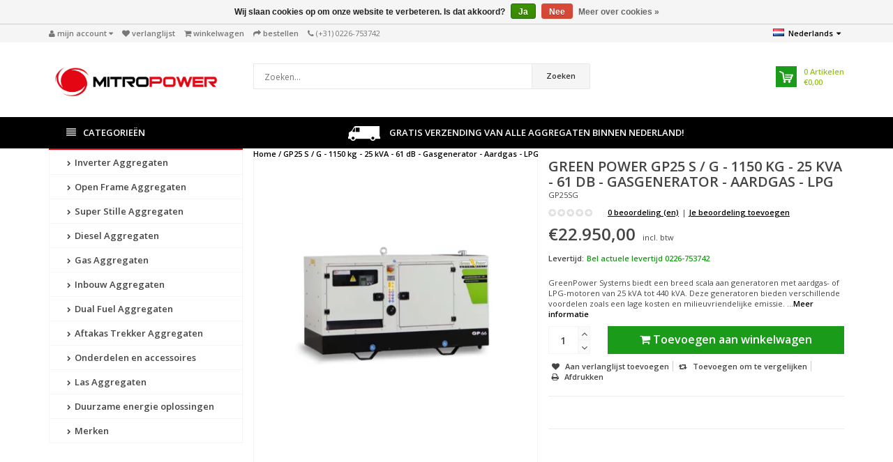

--- FILE ---
content_type: text/html;charset=utf-8
request_url: https://www.mitropower.com/nl/gp25-s-g-1150kg-224kw-61db-gas-aggregaat.html
body_size: 14301
content:
<!DOCTYPE html>
<!--[if IE 8]> <html class="ie8" lang="nl"> <![endif]-->
<!--[if IE 9]> <html class="ie9" lang="nl"> <![endif]-->
<!--[if !IE]><!--> <html lang="du"> <!--<![endif]-->
<head>

<meta charset="utf-8"/>
<!-- [START] 'blocks/head.rain' -->
<!--

  (c) 2008-2026 Lightspeed Netherlands B.V.
  http://www.lightspeedhq.com
  Generated: 22-01-2026 @ 07:38:36

-->
<link rel="canonical" href="https://www.mitropower.com/nl/gp25-s-g-1150kg-224kw-61db-gas-aggregaat.html"/>
<link rel="alternate" href="https://www.mitropower.com/nl/index.rss" type="application/rss+xml" title="Nieuwe producten"/>
<link href="https://cdn.webshopapp.com/assets/cookielaw.css?2025-02-20" rel="stylesheet" type="text/css"/>
<meta name="robots" content="noodp,noydir"/>
<meta name="google-site-verification" content="7NInMIk-8dq7AqGldhQ3vAVegnt7frFGuKF2ZfWjGvQ"/>
<meta property="og:url" content="https://www.mitropower.com/nl/gp25-s-g-1150kg-224kw-61db-gas-aggregaat.html?source=facebook"/>
<meta property="og:site_name" content="Mitropower.com"/>
<meta property="og:title" content="GP25 S / G - 1150 kg - 25 kVA - 61 dB - Gasgenerator - Gas Aggregaat"/>
<meta property="og:description" content="Greenpower GP25 S/G - Gasgenerator met watergekoelde 1500 toeren motor van GM. Complete set beschikbaar in aardgas of LPG uitvoering. Milieuvriendelijke emissie"/>
<meta property="og:image" content="https://cdn.webshopapp.com/shops/72393/files/329880420/green-power-gp25-s-g-1150-kg-25-kva-61-db-gasgener.jpg"/>
<script>
<!-- Google Consent Mode v2 (defaults) -->
<script>
    window.dataLayer = window.dataLayer || [];
    function gtag(){dataLayer.push(arguments);}

    // Alles 'denied' tot de bezoeker een keuze maakt (EU-proof)
    gtag('consent', 'default', {
        ad_storage: 'denied',
        analytics_storage: 'denied',
        ad_user_data: 'denied',
        ad_personalization: 'denied',
        functionality_storage: 'granted',  // basis site-functies (taal, voorkeuren)
        security_storage: 'granted'        // login-/beveiligingsfuncties
    });
</script>

<!-- Google Tag Manager -->
<script>
    window.dataLayer = window.dataLayer || [];
    (function(w,d,s,l,i){
        w[l]=w[l]||[];
        w[l].push({'gtm.start': new Date().getTime(), event:'gtm.js'});
        var f=d.getElementsByTagName(s)[0],
                j=d.createElement(s),
                dl=l!='dataLayer'?'&l='+l:'';
        j.async=true;
        j.src='https://www.googletagmanager.com/gtm.js?id=GTM-P86SBJ7'+dl;
        f.parentNode.insertBefore(j,f);
    })(window,document,'script','dataLayer','GTM-P86SBJ7');
</script>
<!-- End Google Tag Manager -->
</script>
<!--[if lt IE 9]>
<script src="https://cdn.webshopapp.com/assets/html5shiv.js?2025-02-20"></script>
<![endif]-->
<!-- [END] 'blocks/head.rain' -->

  <title>GP25 S / G - 1150 kg - 25 kVA - 61 dB - Gasgenerator - Gas Aggregaat - Mitropower.com</title>
  <meta name="description" content="Greenpower GP25 S/G - Gasgenerator met watergekoelde 1500 toeren motor van GM. Complete set beschikbaar in aardgas of LPG uitvoering. Milieuvriendelijke emissie" />
  <meta name="keywords" content="Gasgenerator, gas aggregaat, LPG, aardgas, GM, Greenpower" />
  <meta name="viewport" content="width=device-width, initial-scale=1.0">
  <meta name="apple-mobile-web-app-capable" content="yes">
  <meta name="apple-mobile-web-app-status-bar-style" content="black">

  <link rel="shortcut icon" href="https://cdn.webshopapp.com/shops/72393/themes/97726/assets/favicon.ico?20230927195742" type="image/x-icon" />
  <link href='//fonts.googleapis.com/css?family=Open%20Sans:400,300,600%7COpen%20Sans:400,300,600
  %7COpen%20Sans:400,300,600' rel='stylesheet' type='text/css'>
  
  <link rel="stylesheet" href="https://cdn.webshopapp.com/shops/72393/themes/97726/assets/font-awesome-min.css?20250925164508">
  <link rel="stylesheet" href="https://cdn.webshopapp.com/shops/72393/themes/97726/assets/bootstrap-min.css?20250925164508">
  <link rel="stylesheet" href="https://cdn.webshopapp.com/shops/72393/themes/97726/assets/theme-department-min.css?20250925164508">
  <link rel="stylesheet" href="https://cdn.webshopapp.com/shops/72393/themes/97726/assets/settings.css?20250925164508" />  
  <link rel="stylesheet" href="https://cdn.webshopapp.com/shops/72393/themes/97726/assets/custom.css?20250925164508" />
  
  <script type="text/javascript" src="https://cdn.webshopapp.com/shops/72393/themes/97726/assets/jquery-1-11-0-min.js?20250925164508"></script>
  
<!-- Global site tag (gtag.js) - Google AdWords: 1051191922 -->
<script async src="https://www.googletagmanager.com/gtag/js?id=AW-1051191922"></script>
<script>
  window.dataLayer = window.dataLayer || [];
  function gtag(){dataLayer.push(arguments);}
  gtag('js', new Date());
  gtag('config', 'AW-1051191922');
</script>
  
</head>
<body>
    <div id="top">
    <div class="container">
      
      <div class="pull-left top-links">
        <ul class="list-inline">
          <li class="dropdown">
            <a href="https://www.mitropower.com/nl/account/" title="My Account" class="dropdown-toggle" data-toggle="dropdown"><i class="fa fa-user"></i>
              <span class="hidden-xs hidden-sm hidden-md">Mijn account </span> <i class="fa fa-caret-down"></i>
            </a>
            <ul class="dropdown-menu">
                            <li><a href="https://www.mitropower.com/nl/account/register/">Registreren</a></li>
              <li><a href="https://www.mitropower.com/nl/account/login/">Inloggen</a></li>
                          </ul>
          </li>
          <li><a href="https://www.mitropower.com/nl/account/wishlist/" id="wishlist-total" title="Wish List (0)"><i class="fa fa-heart"></i>
          <span class="hidden-xs hidden-sm hidden-md">Verlanglijst</span></a></li>          <li><a href="https://www.mitropower.com/nl/cart/" title="Shopping Cart"><i class="fa fa-shopping-cart"></i>
            <span class="hidden-xs hidden-sm hidden-md">Winkelwagen</span> <span class="cartitems hidden-lg"><b>0</b> Artikelen</span></a>
          </li>
          <li class="phone-number hidden-xs hidden-sm hidden-md"><a href="https://www.mitropower.com/nl/checkout/" title="Checkout"><i class="fa fa-share"></i> <span>Bestellen</span></a></li>
          <li class="phone-number hidden-xs hidden-sm hidden-md"><a href="https://www.mitropower.com/nl/service/"><i class="fa fa-phone"></i></a> <span>(+31) 0226-753742</span></li>      
        </ul>
      </div>
      
      <div class="pull-right">
        <ul class="list-inline">
                              <li class="dropdown language">
            <span class="flag flag-container-nl"></span>
            <span class="hidden-xs">Nederlands<i style="margin-left: 5px;" class="fa fa-caret-down" aria-hidden="true"></i></span>
            <ul class="dropdown-menu pull-right" role="menu">
                            <li class="language-nl">
                <a href="https://www.mitropower.com/nl/" lang="nl" title="Nederlands">
                  <span class="flag flag-container-nl"></span>
                  <span class="hidden-xs">Nederlands</span>
                </a>
              </li>
                            <li class="language-de">
                <a href="https://www.mitropower.com/de/" lang="de" title="Deutsch">
                  <span class="flag flag-container-de"></span>
                  <span class="hidden-xs">Deutsch</span>
                </a>
              </li>
                            <li class="language-en">
                <a href="https://www.mitropower.com/en/" lang="en" title="English">
                  <span class="flag flag-container-en"></span>
                  <span class="hidden-xs">English</span>
                </a>
              </li>
                            <li class="language-fr">
                <a href="https://www.mitropower.com/fr/" lang="fr" title="Français">
                  <span class="flag flag-container-fr"></span>
                  <span class="hidden-xs">Français</span>
                </a>
              </li>
                          </ul>
          </li>
                  </ul>
      </div>
      
    </div>
  </div><!-- /.#top -->
  
  <div class="stickyWrap">
    <div id="header">
      <div class="container">
        <div class="row">
          <div class="col-md-3 col-sm-4 col-xs-12">
            <div id="logo">
              <a href="https://www.mitropower.com/nl/" id="image-logo" title="Mitropower.com" >
                <img src="https://cdn.webshopapp.com/shops/72393/themes/97726/assets/logo.png?20230927195742" alt="Mitropower.com" />
              </a>
            </div><!-- /#logo -->
          </div><!-- /.col -->
          
          <div class="col-sm-6 col-xs-12 search-col">
            
            <form action="https://www.mitropower.com/nl/search/" method="get" class="navbar-form navbar-search" role="search">
              <div class="input-group">
                <button type="submit" class="btn btn-default icon-search">Zoeken</button>
                <input type="text" name="q" class="search-query col-sm-4" autocomplete="off" placeholder="Zoeken..." value="" />
              </div>
            </form>    
            <div class="autocomplete dropdown-menu dropdown">
              <div class="products products-livesearch clearfix"></div>
              <div class="more clearfix"><a class="item-add-btn btn btn-custom2 btn-block livesearch" href="#">Bekijk alle resultaten <span>(0)</span></a></div>
              <div class="notfound">Geen producten gevonden...</div>
            </div>  
          </div><!-- /.search-col -->
          <div class="col-md-3 col-sm-2 col-xs-12 no-padding-left">
                        
            <div id="cart" class="hidden-xs hidden-sm">
              
              <div class="dropdown-cart-menu-container">
                <div class="btn-group dropdown-cart">
                  <a class="dropdown-toggle" href="https://www.mitropower.com/nl/cart/">
                    <div class="minicart"></div>
                    <div class="info">
                      <span class="cartitems"><b>0</b> Artikelen</span>
                      <span class="cartprice">€0,00</span>
                    </div>
                  </a>
                  <div class="dropdown-menu dropdown-cart-menu pull-right clearfix" role="menu">
                    <ul class="dropdown-cart-product-list">
                      

<li class="item no-products clearfix">Geen producten gevonden...</li>

 
                    </ul>
                    <ul class="dropdown-cart-total">
                      <li><span class="dropdown-cart-total-title">Totaal:</span>€0,00</li>
                    </ul><!-- .dropdown-cart-total -->
                                      </div><!-- End .dropdown-cart -->
                  
                </div><!-- End .btn-group -->
                
              </div><!-- End .dropdown-cart-menu-container -->
            </div><!-- End #cart -->
          </div><!-- /.col-md-3 -->
                  </div>
      </div><!-- /.container -->
    </div><!-- /#header -->    

  <div id="nav">
    <div class="container">
      <div class="row">
        <div class="col-md-12 clearfix">
          <nav id="main-nav">
            <div id="responsive-nav">
              <div id="responsive-nav-button" class="highlight" >
                <span class="active"><i class="fa fa-align-justify"></i> Categorieën</span>
              </div><!-- responsive-nav-button -->
            </div>
            
            <ul class="menu clearfix">
              <li class="col-md-3 highlight">
                <a class="active" href="https://www.mitropower.com/nl/catalog/" title="Catalogus"><i class="fa fa-align-justify"></i> Categorieën</a>
                <div class="homepage-sidemenu fixedsub ">
  <ul class="sideMenu">
            <li data-id="2023495"><a href="https://www.mitropower.com/nl/inverter-aggregaten/" title="Inverter Aggregaten"><i class="icon fa fa-chevron-right"></i> Inverter Aggregaten</a>
                <ul class="dropdown-menu mega-menu sub">
                    <li><a href="https://www.mitropower.com/nl/inverter-aggregaten/max-1000w/" title="Max. 1000W"><i class="icon fa fa-chevron-right"></i> Max. 1000W</a>
                      </li>
                    <li><a href="https://www.mitropower.com/nl/inverter-aggregaten/max-2000w/" title="Max. 2000W"><i class="icon fa fa-chevron-right"></i> Max. 2000W</a>
                      </li>
                    <li><a href="https://www.mitropower.com/nl/inverter-aggregaten/max-3500w/" title="Max. 3500W"><i class="icon fa fa-chevron-right"></i> Max. 3500W</a>
                      </li>
                    <li><a href="https://www.mitropower.com/nl/inverter-aggregaten/max-8000w/" title="Max. 8000W"><i class="icon fa fa-chevron-right"></i> Max. 8000W</a>
                      </li>
                  </ul>
                
      </li>
            <li data-id="2242228"><a href="https://www.mitropower.com/nl/open-frame-aggregaten/" title="Open Frame Aggregaten"><i class="icon fa fa-chevron-right"></i> Open Frame Aggregaten</a>
                <ul class="dropdown-menu mega-menu sub">
                    <li><a href="https://www.mitropower.com/nl/open-frame-aggregaten/230v-benzine/" title="230V / Benzine"><i class="icon fa fa-chevron-right"></i> 230V / Benzine</a>
                      </li>
                    <li><a href="https://www.mitropower.com/nl/open-frame-aggregaten/400v-benzine/" title="400V / Benzine"><i class="icon fa fa-chevron-right"></i> 400V / Benzine</a>
                      </li>
                    <li><a href="https://www.mitropower.com/nl/open-frame-aggregaten/gas-generatoren-lpg-butaan-of-propaan/" title="Gas Generatoren LPG, Butaan of Propaan"><i class="icon fa fa-chevron-right"></i> Gas Generatoren LPG, Butaan of Propaan</a>
                      </li>
                  </ul>
                
      </li>
            <li data-id="2242312"><a href="https://www.mitropower.com/nl/super-stille-aggregaten/" title="Super Stille Aggregaten"><i class="icon fa fa-chevron-right"></i> Super Stille Aggregaten</a>
                <ul class="dropdown-menu mega-menu sub">
                    <li><a href="https://www.mitropower.com/nl/super-stille-aggregaten/230v-benzine/" title="230V / Benzine"><i class="icon fa fa-chevron-right"></i> 230V / Benzine</a>
                      </li>
                    <li><a href="https://www.mitropower.com/nl/super-stille-aggregaten/400v-benzine/" title="400V / Benzine"><i class="icon fa fa-chevron-right"></i> 400V / Benzine</a>
                      </li>
                    <li><a href="https://www.mitropower.com/nl/super-stille-aggregaten/230v-diesel/" title="230V / Diesel"><i class="icon fa fa-chevron-right"></i> 230V / Diesel</a>
                      </li>
                    <li><a href="https://www.mitropower.com/nl/super-stille-aggregaten/400v-diesel/" title="400V / Diesel"><i class="icon fa fa-chevron-right"></i> 400V / Diesel</a>
                      </li>
                  </ul>
                
      </li>
            <li data-id="2242326"><a href="https://www.mitropower.com/nl/diesel-aggregaten/" title="Diesel Aggregaten"><i class="icon fa fa-chevron-right"></i> Diesel Aggregaten</a>
                <ul class="dropdown-menu mega-menu sub">
                    <li><a href="https://www.mitropower.com/nl/diesel-aggregaten/230v-1500-tpm/" title="230V / 1500 tpm"><i class="icon fa fa-chevron-right"></i> 230V / 1500 tpm</a>
                      </li>
                    <li><a href="https://www.mitropower.com/nl/diesel-aggregaten/400v-1500-tpm/" title="400V / 1500 tpm"><i class="icon fa fa-chevron-right"></i> 400V / 1500 tpm</a>
                      </li>
                    <li><a href="https://www.mitropower.com/nl/diesel-aggregaten/230v-3000-tpm/" title="230V / 3000 tpm"><i class="icon fa fa-chevron-right"></i> 230V / 3000 tpm</a>
                      </li>
                    <li><a href="https://www.mitropower.com/nl/diesel-aggregaten/400v-3000-tpm/" title="400V / 3000 tpm"><i class="icon fa fa-chevron-right"></i> 400V / 3000 tpm</a>
                      </li>
                  </ul>
                
      </li>
            <li data-id="8984458"><a href="https://www.mitropower.com/nl/gas-aggregaten/" title="Gas Aggregaten"><i class="icon fa fa-chevron-right"></i> Gas Aggregaten</a>
                
      </li>
            <li data-id="9051558"><a href="https://www.mitropower.com/nl/inbouw-aggregaten/" title="Inbouw Aggregaten"><i class="icon fa fa-chevron-right"></i> Inbouw Aggregaten</a>
                <ul class="dropdown-menu mega-menu sub">
                    <li><a href="https://www.mitropower.com/nl/inbouw-aggregaten/voertuig-generatoren-diesel/" title="Voertuig generatoren - Diesel"><i class="icon fa fa-chevron-right"></i> Voertuig generatoren - Diesel</a>
                      </li>
                    <li><a href="https://www.mitropower.com/nl/inbouw-aggregaten/voertuig-generatoren-benzine/" title="Voertuig generatoren - Benzine"><i class="icon fa fa-chevron-right"></i> Voertuig generatoren - Benzine</a>
                      </li>
                  </ul>
                
      </li>
            <li data-id="10180997"><a href="https://www.mitropower.com/nl/dual-fuel-aggregaten/" title="Dual Fuel Aggregaten"><i class="icon fa fa-chevron-right"></i> Dual Fuel Aggregaten</a>
                
      </li>
            <li data-id="11270699"><a href="https://www.mitropower.com/nl/aftakas-trekker-aggregaten/" title="Aftakas Trekker Aggregaten"><i class="icon fa fa-chevron-right"></i> Aftakas Trekker Aggregaten</a>
                
      </li>
            <li data-id="10663608"><a href="https://www.mitropower.com/nl/onderdelen-en-accessoires/" title="Onderdelen en accessoires"><i class="icon fa fa-chevron-right"></i> Onderdelen en accessoires</a>
                <ul class="dropdown-menu mega-menu sub">
                    <li><a href="https://www.mitropower.com/nl/onderdelen-en-accessoires/olie-en-smeermiddelen/" title="Olie en smeermiddelen"><i class="icon fa fa-chevron-right"></i> Olie en smeermiddelen</a>
                      </li>
                    <li><a href="https://www.mitropower.com/nl/onderdelen-en-accessoires/uitlaatverlengers/" title="Uitlaatverlengers"><i class="icon fa fa-chevron-right"></i> Uitlaatverlengers</a>
                      </li>
                  </ul>
                
      </li>
            <li data-id="12055262"><a href="https://www.mitropower.com/nl/las-aggregaten/" title="Las Aggregaten"><i class="icon fa fa-chevron-right"></i> Las Aggregaten</a>
                
      </li>
            <li data-id="11264789"><a href="https://www.mitropower.com/nl/duurzame-energie-oplossingen/" title="Duurzame energie oplossingen"><i class="icon fa fa-chevron-right"></i> Duurzame energie oplossingen</a>
                
      </li>
          </ul>
</div>              </li>
                            
               <li class="uspmenu">
        <a href="https://www.mitropower.com/nl/service/shipping-returns/" title="Voor 15:00 uur besteld, morgen in huis!">        <img src="https://cdn.webshopapp.com/shops/72393/themes/97726/assets/uspmenu-img.png?20230927195742" title="Voor 15:00 uur besteld, morgen in huis!" style="padding-right: 10px;"/> Gratis verzending van alle aggregaten binnen Nederland!
        </a>        </li>              
                                                                                                </ul>
          </nav>
          
        </div><!-- End .col-md-12 -->
      </div><!-- End .row -->
    </div><!-- End .container -->
  </div><!-- End #nav -->
</div>
  <section id="content">
    <div class="container">
            <div itemscope itemtype="http://data-vocabulary.org/Product">
<div class="row">      
  <aside class="col-md-3 col-sm-4 col-xs-12 sidebar no-padding-right hidden-sm">
    <div class="homepage-sidemenu">
  <ul class="sideMenu">
            <li data-id="2023495"><a href="https://www.mitropower.com/nl/inverter-aggregaten/" title="Inverter Aggregaten"><i class="icon fa fa-chevron-right"></i> Inverter Aggregaten</a>
                <ul class="dropdown-menu mega-menu sub">
                    <li><a href="https://www.mitropower.com/nl/inverter-aggregaten/max-1000w/" title="Max. 1000W"><i class="icon fa fa-chevron-right"></i> Max. 1000W</a>
                      </li>
                    <li><a href="https://www.mitropower.com/nl/inverter-aggregaten/max-2000w/" title="Max. 2000W"><i class="icon fa fa-chevron-right"></i> Max. 2000W</a>
                      </li>
                    <li><a href="https://www.mitropower.com/nl/inverter-aggregaten/max-3500w/" title="Max. 3500W"><i class="icon fa fa-chevron-right"></i> Max. 3500W</a>
                      </li>
                    <li><a href="https://www.mitropower.com/nl/inverter-aggregaten/max-8000w/" title="Max. 8000W"><i class="icon fa fa-chevron-right"></i> Max. 8000W</a>
                      </li>
                  </ul>
                
      </li>
            <li data-id="2242228"><a href="https://www.mitropower.com/nl/open-frame-aggregaten/" title="Open Frame Aggregaten"><i class="icon fa fa-chevron-right"></i> Open Frame Aggregaten</a>
                <ul class="dropdown-menu mega-menu sub">
                    <li><a href="https://www.mitropower.com/nl/open-frame-aggregaten/230v-benzine/" title="230V / Benzine"><i class="icon fa fa-chevron-right"></i> 230V / Benzine</a>
                      </li>
                    <li><a href="https://www.mitropower.com/nl/open-frame-aggregaten/400v-benzine/" title="400V / Benzine"><i class="icon fa fa-chevron-right"></i> 400V / Benzine</a>
                      </li>
                    <li><a href="https://www.mitropower.com/nl/open-frame-aggregaten/gas-generatoren-lpg-butaan-of-propaan/" title="Gas Generatoren LPG, Butaan of Propaan"><i class="icon fa fa-chevron-right"></i> Gas Generatoren LPG, Butaan of Propaan</a>
                      </li>
                  </ul>
                
      </li>
            <li data-id="2242312"><a href="https://www.mitropower.com/nl/super-stille-aggregaten/" title="Super Stille Aggregaten"><i class="icon fa fa-chevron-right"></i> Super Stille Aggregaten</a>
                <ul class="dropdown-menu mega-menu sub">
                    <li><a href="https://www.mitropower.com/nl/super-stille-aggregaten/230v-benzine/" title="230V / Benzine"><i class="icon fa fa-chevron-right"></i> 230V / Benzine</a>
                      </li>
                    <li><a href="https://www.mitropower.com/nl/super-stille-aggregaten/400v-benzine/" title="400V / Benzine"><i class="icon fa fa-chevron-right"></i> 400V / Benzine</a>
                      </li>
                    <li><a href="https://www.mitropower.com/nl/super-stille-aggregaten/230v-diesel/" title="230V / Diesel"><i class="icon fa fa-chevron-right"></i> 230V / Diesel</a>
                      </li>
                    <li><a href="https://www.mitropower.com/nl/super-stille-aggregaten/400v-diesel/" title="400V / Diesel"><i class="icon fa fa-chevron-right"></i> 400V / Diesel</a>
                      </li>
                  </ul>
                
      </li>
            <li data-id="2242326"><a href="https://www.mitropower.com/nl/diesel-aggregaten/" title="Diesel Aggregaten"><i class="icon fa fa-chevron-right"></i> Diesel Aggregaten</a>
                <ul class="dropdown-menu mega-menu sub">
                    <li><a href="https://www.mitropower.com/nl/diesel-aggregaten/230v-1500-tpm/" title="230V / 1500 tpm"><i class="icon fa fa-chevron-right"></i> 230V / 1500 tpm</a>
                      </li>
                    <li><a href="https://www.mitropower.com/nl/diesel-aggregaten/400v-1500-tpm/" title="400V / 1500 tpm"><i class="icon fa fa-chevron-right"></i> 400V / 1500 tpm</a>
                      </li>
                    <li><a href="https://www.mitropower.com/nl/diesel-aggregaten/230v-3000-tpm/" title="230V / 3000 tpm"><i class="icon fa fa-chevron-right"></i> 230V / 3000 tpm</a>
                      </li>
                    <li><a href="https://www.mitropower.com/nl/diesel-aggregaten/400v-3000-tpm/" title="400V / 3000 tpm"><i class="icon fa fa-chevron-right"></i> 400V / 3000 tpm</a>
                      </li>
                  </ul>
                
      </li>
            <li data-id="8984458"><a href="https://www.mitropower.com/nl/gas-aggregaten/" title="Gas Aggregaten"><i class="icon fa fa-chevron-right"></i> Gas Aggregaten</a>
                
      </li>
            <li data-id="9051558"><a href="https://www.mitropower.com/nl/inbouw-aggregaten/" title="Inbouw Aggregaten"><i class="icon fa fa-chevron-right"></i> Inbouw Aggregaten</a>
                <ul class="dropdown-menu mega-menu sub">
                    <li><a href="https://www.mitropower.com/nl/inbouw-aggregaten/voertuig-generatoren-diesel/" title="Voertuig generatoren - Diesel"><i class="icon fa fa-chevron-right"></i> Voertuig generatoren - Diesel</a>
                      </li>
                    <li><a href="https://www.mitropower.com/nl/inbouw-aggregaten/voertuig-generatoren-benzine/" title="Voertuig generatoren - Benzine"><i class="icon fa fa-chevron-right"></i> Voertuig generatoren - Benzine</a>
                      </li>
                  </ul>
                
      </li>
            <li data-id="10180997"><a href="https://www.mitropower.com/nl/dual-fuel-aggregaten/" title="Dual Fuel Aggregaten"><i class="icon fa fa-chevron-right"></i> Dual Fuel Aggregaten</a>
                
      </li>
            <li data-id="11270699"><a href="https://www.mitropower.com/nl/aftakas-trekker-aggregaten/" title="Aftakas Trekker Aggregaten"><i class="icon fa fa-chevron-right"></i> Aftakas Trekker Aggregaten</a>
                
      </li>
            <li data-id="10663608"><a href="https://www.mitropower.com/nl/onderdelen-en-accessoires/" title="Onderdelen en accessoires"><i class="icon fa fa-chevron-right"></i> Onderdelen en accessoires</a>
                <ul class="dropdown-menu mega-menu sub">
                    <li><a href="https://www.mitropower.com/nl/onderdelen-en-accessoires/olie-en-smeermiddelen/" title="Olie en smeermiddelen"><i class="icon fa fa-chevron-right"></i> Olie en smeermiddelen</a>
                      </li>
                    <li><a href="https://www.mitropower.com/nl/onderdelen-en-accessoires/uitlaatverlengers/" title="Uitlaatverlengers"><i class="icon fa fa-chevron-right"></i> Uitlaatverlengers</a>
                      </li>
                  </ul>
                
      </li>
            <li data-id="12055262"><a href="https://www.mitropower.com/nl/las-aggregaten/" title="Las Aggregaten"><i class="icon fa fa-chevron-right"></i> Las Aggregaten</a>
                
      </li>
            <li data-id="11264789"><a href="https://www.mitropower.com/nl/duurzame-energie-oplossingen/" title="Duurzame energie oplossingen"><i class="icon fa fa-chevron-right"></i> Duurzame energie oplossingen</a>
                
      </li>
          <li data-id="Merken"><a href="https://www.mitropower.com/nl/brands" title="Merken"><i class="icon fa fa-chevron-right"></i> Merken</a></li>
    </ul>
</div>

    <div class="md-margin"></div><!-- space -->
  </aside>
  
  <div class="col-md-9 col-sm-12 col-xs-12 main-content">
    
    <div id="breadcrumb-container">
      <ul class="breadcrFumb">
        <a href="https://www.mitropower.com/nl/" title="Home /">Home /</a>
                <a href="https://www.mitropower.com/nl/gp25-s-g-1150kg-224kw-61db-gas-aggregaat.html" class="active">GP25 S / G - 1150 kg - 25 kVA - 61 dB - Gasgenerator - Aardgas - LPG</a>
              </ul>
    </div>
    
    <div class="col-md-6 col-sm-12 col-xs-12 product-viewer no-padding-left">      
      
      <div id="product-image-container">                 
        <figure>
          <img src="https://instijl.net/shops/72393/files/329880420/410x410x2/green-power-gp25-s-g-1150-kg-25-kva-61-db-gasgener.webp" width="410" height="410" data-original-url="https://instijl.net/shops/72393/files/329880420/green-power-gp25-s-g-1150-kg-25-kva-61-db-gasgener.webp" class="img-responsive featured" itemprop="image" alt="Green Power GP25 S / G - 1150 kg - 25 kVA - 61 dB - Gasgenerator - Aardgas - LPG" />
        </figure>
        <div class="label">
          
        </div>
        <div class="product-image-container carousel-wrapper">
          <div class="pp-product-image-slider owl-carousel">
                                         
          </div><!--purchased-images-slider -->
                  </div>     
      </div><!-- product-image-container -->   
      
      
    </div><!-- End .col-md-6 -->
    
    <div class="col-md-6 col-sm-12 col-xs-12 no-padding" id="product">
      <h1 class="product-name"><span itemprop="brand">Green Power</span> <span itemprop="name">GP25 S / G - 1150 kg - 25 kVA - 61 dB - Gasgenerator - Aardgas - LPG</span></h1>
      <div class="code">GP25SG</div>
                        <div class="rev_wrap clearfix">      
        <div class="ratings-container">
          <div class="ratings">
            <div style="width:0px;" class="ratings-result"></div>
          </div><!-- End .ratings -->
        </div>
        <div class="write_rev">
          <span class="ratings-amount separator">
            <a class="goSmoothly" href="#reviews">0 beoordeling (en)</a>
          </span>
          <span class="separator">|</span>
          <a href="https://www.mitropower.com/nl/account/review/110840314/" class="rate-this">Je beoordeling toevoegen</a>
        </div>
      </div>
            <div class="item-price-container">
                <span class="item-price">€22.950,00<span class="vat">incl. btw</span></span>
      	      </div>
      <ul class="ship">
                        <li><span>Levertijd:</span><span class="color-green">Bel actuele levertijd 0226-753742</span></li>
              </ul>
            <div class="short-desc">
        <meta itemprop="description" content="GreenPower Systems biedt een breed scala aan generatoren met aardgas- of LPG-motoren van 25 kVA tot 440 kVA. Deze generatoren bieden verschillende voordelen zoals een lage kosten en milieuvriendelijke emissie." />
        GreenPower Systems biedt een breed scala aan generatoren met aardgas- of LPG-motoren van 25 kVA tot 440 kVA. Deze generatoren bieden verschillende voordelen zoals een lage kosten en milieuvriendelijke emissie. ...<span><a class="goSmoothly" href="#description">Meer informatie</a></span>
      </div>
            
      <span itemprop="offerDetails" itemscope itemtype="http://data-vocabulary.org/Offer">
      <meta itemprop="currency" content="EUR" />
              </span>
      <meta itemprop="price" content="22.950,00" />
      <form action="https://www.mitropower.com/nl/cart/add/223755920/" id="product_configure_form" method="post" role="form">
        <div class="product-add clearfix">
          
                    
                    <input type="hidden" name="bundle_id" id="product_configure_bundle_id" value="">

                    
                    <div class="wrap">
                        <div class="custom-quantity-input">
              <input type="text" name="quantity" value="1">
              <a href="javascript:;" onclick="updateQuantity('up');" class="up quantity-btn quantity-input-up"><i class="fa fa-angle-up"></i></a>
              <a href="javascript:;" onclick="updateQuantity('down');" class="down quantity-btn quantity-input-down"><i class="fa fa-angle-down"></i></a>
            </div>
            <a href="javascript:;" onclick="$('#product_configure_form').submit();" class="btn btn-custom-2" title="Toevoegen aan winkelwagen"><span><i class="fa fa-shopping-cart"></i> Toevoegen aan winkelwagen</span></a>           </div><!-- .wrap -->
                  </div><!-- .product-add -->
        </form>
          
      <div class="col-xs-12">
        <div class="row offerRow">
          <div class="alert alert-success" role="alert">Uw aanvraag is verwerkt, u ontvangt z.s.m. een offerte!</div>
          <form id="offerForm" method="post" role="form">
            <div class="sampleTitle"><h3>Voer uw gegevens in en we sturen u z.s.m een offerte op.</h3></div>
            <input type="hidden" name="productid" value="110840314">
            <input type="hidden" name="producttitle" value="GP25 S / G - 1150 kg - 25 kVA - 61 dB - Gasgenerator - Aardgas - LPG">
            <input type="hidden" name="productcode" value="GP25SG">  
            <div class="form-group">
              <input type="text" class="form-control" name="company" placeholder="Bedrijf">
            </div>
            <div class="form-group half first">
              <input type="text" class="form-control fname" name="firstname" placeholder="Voornaam *">
            </div>
            <div class="form-group half last">
              <input type="text" class="form-control lname" name="lastname" placeholder="Achternaam *">
            </div>
            <div class="clear"></div>
            <div class="form-group half first">
              <input type="text" class="form-control zipcode" name="postal" placeholder="Postcode *">
            </div>
            <div class="form-group half last">
              <input type="text" class="form-control place" name="place" placeholder="Woonplaats *">
            </div>
            <div class="form-group">
              <input type="text" class="form-control email" name="email" placeholder="E-mail *">
            </div>
            <div class="form-group">
              <input type="text" class="form-control phone" name="phone" placeholder="Telefoonnummer *">
            </div>
            <div class="clear"></div>
            <div class="form-group">
              <textarea class="form-control" rows="6" name="why" placeholder="Ik wil de aggregaat gebruiken voor:" style="min-height:150px;"></textarea>
            </div>
            <div class="form-group">
              <textarea class="form-control" rows="6" name="msg" placeholder="Opmerkingen" style="min-height:150px;"></textarea>
            </div>
            <div class="sendButton">
              <button type="submit" id="offerFormButton" name="orderSubmit" class="add btn btn-custom-2"><span class="borderInner">Versturen</span></button>
            </div>
          </form>
        </div>
      </div>
       
          
     <form action="https://www.mitropower.com/nl/cart/add/223755920/" id="product_configure_form" method="post" role="form">
        <ul class="extra-links">
          <li><a href="https://www.mitropower.com/nl/account/wishlistAdd/110840314/" title="Aan verlanglijst toevoegen">
            <i class="fa fa-heart"></i><span>Aan verlanglijst toevoegen</span>
            </a>
          </li>
          <li><a href="https://www.mitropower.com/nl/compare/add/223755920/" title="Toevoegen om te vergelijken">
            <i class="fa fa-retweet"></i><span>Toevoegen om te vergelijken</span>
            </a>
          </li>
          <li><a href="javascript:window.print();" title="Afdrukken">
            <i class="fa fa-print"></i><span>Afdrukken</span>
            </a>
          </li>
                  </ul>
        
      </form>   
          
         
          <div class="social-wrap clearfix">
            <div class="share-button-group">
                                                                          
                            <div class="social-block social-block-wa">
               <a href="whatsapp://send" data-text="Delen:" data-href="" class="wa_btn wa_btn_s" style="display:none">Delen</a>
              </div>
                          </div><!-- End .share-button-group -->
            
          </div>
                    
      <div class="usp-wrap clearfix">       
        <ul class="list-usp">
          <li class="usp">
          <a href="#" title="Professioneel advies">          <span class="icon fa fa-check-circle"></span><span class="usp-text">Professioneel advies</span>
          </a>          </li>          <li class="usp">
          <a href="#" title="Kwaliteit voor een&lt;br/&gt;scherpe prijs">          <span class="icon fa fa-check-circle"></span><span class="usp-text">Kwaliteit voor een<br />scherpe prijs</span>
          </a>          </li>          <li class="usp">
          <a href="#" title="Gegarandeerd 100%&lt;br/&gt;snel en veilig winkelen">          <span class="icon fa fa-check-circle"></span><span class="usp-text">Gegarandeerd 100%<br/>snel en veilig winkelen</span>
          </a>          </li>          <li class="usp">
          <a href="#" title="Bezorging door DPD&lt;br/&gt;Pakketservice">          <span class="icon fa fa-check-circle"></span><span class="usp-text">Bezorging door DPD<br /> Pakketservice</span>
          </a>          </li>        </ul>
        <ul class="list-payment">
          <li><h3 class="custom-title"><i class="fa fa-thumbs-o-up"></i> Veilig winkelen</h3></li>
                    <li>
            <a href="https://www.mitropower.com/nl/service/payment-methods/" title="Betaalmethoden">
              <img src="https://cdn.webshopapp.com/assets/icon-payment-ideal.png?2025-02-20" title="iDEAL" alt="iDEAL" class="img-responsive"/>
            </a>
          </li>
                    <li>
            <a href="https://www.mitropower.com/nl/service/payment-methods/" title="Betaalmethoden">
              <img src="https://cdn.webshopapp.com/assets/icon-payment-mastercard.png?2025-02-20" title="MasterCard" alt="MasterCard" class="img-responsive"/>
            </a>
          </li>
                    <li>
            <a href="https://www.mitropower.com/nl/service/payment-methods/" title="Betaalmethoden">
              <img src="https://cdn.webshopapp.com/assets/icon-payment-visa.png?2025-02-20" title="Visa" alt="Visa" class="img-responsive"/>
            </a>
          </li>
                    <li>
            <a href="https://www.mitropower.com/nl/service/payment-methods/" title="Betaalmethoden">
              <img src="https://cdn.webshopapp.com/assets/icon-payment-mistercash.png?2025-02-20" title="Bancontact" alt="Bancontact" class="img-responsive"/>
            </a>
          </li>
                    <li>
            <a href="https://www.mitropower.com/nl/service/payment-methods/" title="Betaalmethoden">
              <img src="https://cdn.webshopapp.com/assets/icon-payment-directebanking.png?2025-02-20" title="SOFORT Banking" alt="SOFORT Banking" class="img-responsive"/>
            </a>
          </li>
                    <li>
            <a href="https://www.mitropower.com/nl/service/payment-methods/" title="Betaalmethoden">
              <img src="https://cdn.webshopapp.com/assets/icon-payment-banktransfer.png?2025-02-20" title="Bank transfer" alt="Bank transfer" class="img-responsive"/>
            </a>
          </li>
                    <li>
            <a href="https://www.mitropower.com/nl/service/payment-methods/" title="Betaalmethoden">
              <img src="https://cdn.webshopapp.com/assets/icon-payment-maestro.png?2025-02-20" title="Maestro" alt="Maestro" class="img-responsive"/>
            </a>
          </li>
                    <li>
            <a href="https://www.mitropower.com/nl/service/payment-methods/" title="Betaalmethoden">
              <img src="https://cdn.webshopapp.com/assets/icon-payment-belfius.png?2025-02-20" title="Belfius" alt="Belfius" class="img-responsive"/>
            </a>
          </li>
                    <li>
            <a href="https://www.mitropower.com/nl/service/payment-methods/" title="Betaalmethoden">
              <img src="https://cdn.webshopapp.com/assets/icon-payment-kbc.png?2025-02-20" title="KBC" alt="KBC" class="img-responsive"/>
            </a>
          </li>
                    <li>
            <a href="https://www.mitropower.com/nl/service/payment-methods/" title="Betaalmethoden">
              <img src="https://cdn.webshopapp.com/assets/icon-payment-invoice.png?2025-02-20" title="Invoice" alt="Invoice" class="img-responsive"/>
            </a>
          </li>
                    <li>
            <a href="https://www.mitropower.com/nl/service/payment-methods/" title="Betaalmethoden">
              <img src="https://cdn.webshopapp.com/assets/icon-payment-pin.png?2025-02-20" title="Pin" alt="Pin" class="img-responsive"/>
            </a>
          </li>
                    <li>
            <a href="https://www.mitropower.com/nl/service/payment-methods/" title="Betaalmethoden">
              <img src="https://cdn.webshopapp.com/assets/icon-payment-cash.png?2025-02-20" title="Cash" alt="Cash" class="img-responsive"/>
            </a>
          </li>
                  </ul>
      </div>
    </div>
    
    <div class="col-md-12 col-sm-12 col-xs-12 tabs-stuff no-padding">   
      <div style="height:45px; position: absolute">
        <div class="anchor-links">
          <div class="anchor-wrapper">
            <ul class="nav-list">
              <li><a href="#description" class="goSmoothly">Product informatie</a></li>
                            <li><a href="#reviews" class="goSmoothly">Reviews</a></li>                             <li><a href="#tags" class="goSmoothly">Tags</a></li>            </ul>
          </div>
        </div>
      </div>
      
      <div class="product-page-section clearfix first" id="description" style="margin-top: 115px">
        <div class="col-md-6 col-sm-6 col-xs-12 no-padding">
          <div class="product-content-wrap">
            <h3 class="custom-title first">Productomschrijving</h3>
            
            <ul class="product-list">
                            <li><span>Merk:</span><a href="https://www.mitropower.com/nl/brands/green-power/" title="product.brand.title"><span itemprop="brand">Green Power</span> </a></li>
                                          <li><span>EAN:</span><span>7435106165101</span></li>
                                          <li><span>Artikelnummer:</span><span itemprop="identifier" content="mpn:GP25SG">GP25SG</span></li>
                                                        <li><span>Levertijd:</span><span class="color-green">Bel actuele levertijd 0226-753742</span></li>
                                            
            </ul>
            
            <p>GREENPOWER 1500 toeren gasgeneratoren zijn ontworpen voor veelzijdige toepassingen, variërend van bouwsector tot industrie en van landbouw tot civiele bescherming.</p>
<p>Stevige, elektrisch gelaste stalen frames met ingebouwde tank met variërende capaciteit geproduceerd door GreenPower, motoren en dynamo's geleverd door de belangrijkste wereldfabrikanten van de sector en ultramoderne regeleenheden zijn de elementen die topkwaliteit kunnen garanderen kwaliteit generatoren.</p>
<p>Behuizing is gemaakt van staal en dus ook toepasbaar in tropische en andere zware omgevingen. GreenPower behuizingen zijn slim gemaakt voor onderhoud en schoonmaakwerkzaamheden.</p>
          </div>
                   </div>
        
        <div class="col-md-6 col-sm-6 col-xs-12 no-padding-right">
                    <div class="specs">
            <h3 class="custom-title">Specificaties</h3>
            <ul class="product-details-list">
                            <li ><span class="spec-label">Model::</span><span class="spec-value">GP25 S/G</span></li>
                            <li  class="even"><span class="spec-label">Type:</span><span class="spec-value">Gas Aggregaat</span></li>
                            <li ><span class="spec-label">frequentie:</span><span class="spec-value">--</span></li>
                            <li  class="even"><span class="spec-label">Capaciteit max.:</span><span class="spec-value">22,4kW</span></li>
                            <li ><span class="spec-label">Motor:</span><span class="spec-value">GM POWERTRAIN RMG2400</span></li>
                            <li  class="even"><span class="spec-label">oliepijlbeveiliging:</span><span class="spec-value">Ja</span></li>
                            <li ><span class="spec-label">verbruik:</span><span class="spec-value">10 L/h</span></li>
                            <li  class="even"><span class="spec-label">Tankinhoud:</span><span class="spec-value">Extern</span></li>
                            <li ><span class="spec-label">Geluidsniveau:</span><span class="spec-value">61dB</span></li>
                            <li  class="even"><span class="spec-label">Afmetingen:</span><span class="spec-value">210 x 87 x 116,5cm</span></li>
                            <li ><span class="spec-label">Gewicht:</span><span class="spec-value">1150Kg</span></li>
                            <li  class="even"><span class="spec-label">Garantie:</span><span class="spec-value">2 Jaar</span></li>
                            <li ><span class="spec-label">Service:</span><span class="spec-value">Eigen Service Werkplaats</span></li>
                            <li  class="even"><span class="spec-label">Onderdelen:</span><span class="spec-value">Aanwezig</span></li>
                          </ul>
          </div>
                    
                   <script>
  var divhtml = '';
  var myps = divhtml.split(",");
  
  if (myps[0]) {
  var myhtml1 = myps[0].split('/');
  var mypsnew1 = myhtml1.length-1;
  }
  
  if (myps[1]) {
  var myhtml2 = myps[1].split('/');
  var mypsnew2 = myhtml2.length-1;
  }
  
  if (myps[2]) {
  var myhtml3 = myps[2].split('/');
  var mypsnew3 = myhtml3.length-1;
  }
  
  if (myps[0]) {
  $(".a1").attr('href', myps[0]);   
  var result1 = $("#data1").html(myhtml1[mypsnew1]);
  $('.pdf1').css('display','block');
  }

  if (myps[1]) {  
  $(".a2").attr('href', myps[1]);
  var result2 = $("#data2").html(myhtml2[mypsnew2]);  
  $('.pdf2').css('display','block');  
  }
  
  if (myps[2]) {
  $(".a3").attr('href', myps[2]);  
  var result3 = $("#data3").html(myhtml3[mypsnew3]);    
  $('.pdf3').css('display','block');
  }
</script>
        </div>
        
        
      </div>
            
      <div class="product-page-section clearfix" id="reviews">
                <div class="review">
                              <h3 class="custom-title">Reviews</h3>
          
             
          <div class="review-total">
            <span class="stats" itemprop="review" itemscope itemtype="http://data-vocabulary.org/Review-aggregate">
              <span itemprop="rating">0</span> sterren op basis van <span itemprop="count">0</span> beoordelingen
            </span>
            <a href="https://www.mitropower.com/nl/account/review/110840314/" class="btn" id="write_review" title="Je beoordeling toevoegen">
              Je beoordeling toevoegen
            </a>
          </div>
                  </div><!-- End .tab-pane -->   
              </div>
      
            
            <div class="product-page-section clearfix" id="tags">
        <div class="tags">
          <h3 class="custom-title">Tags</h3>
          <ul class="product-details-list">
                        <li><a href="https://www.mitropower.com/nl/tags/gas-aggregaat/" title="gas aggregaat">gas aggregaat <span>(16)</span></a></li>
                        <li><a href="https://www.mitropower.com/nl/tags/gp25-s-g/" title="GP25 S/G">GP25 S/G <span>(1)</span></a></li>
                        <li><a href="https://www.mitropower.com/nl/tags/greenpower/" title="GreenPower">GreenPower <span>(134)</span></a></li>
                        <li><a href="https://www.mitropower.com/nl/tags/lpg/" title="lpg">lpg <span>(1)</span></a></li>
                      </ul>
        </div>
      </div>
            
            <div class="product-page-section clearfix" id="recent">
        <div class="pp-recent-items-container carousel-wrapper">
          <h3 class="custom-title">Recent bekeken</h3>
          <div class="carousel-controls">
            <div id="recent-items-slider-prev" class="carousel-btn carousel-btn-prev"></div><!-- End .carousel-prev -->
            <div id="recent-items-slider-next" class="carousel-btn carousel-btn-next carousel-space"></div><!-- End .carousel-next -->
          </div><!-- End .carousel-controllers -->
          <div class="recent-items-slider owl-carousel">
            



<div class="item clearfix">
  <div class="item-image-container">
    <figure>
      <a href="https://www.mitropower.com/nl/gp25-s-g-1150kg-224kw-61db-gas-aggregaat.html" title="Green Power GP25 S / G - 1150 kg - 25 kVA - 61 dB - Gas Aggregaat - Aardgas of LPG">
        <img src="https://instijl.net/shops/72393/files/329880420/190x190x2/green-power-gp25-s-g-1150-kg-25-kva-61-db-gas-aggr.webp" width="190" height="190" alt="Green Power GP25 S / G - 1150 kg - 25 kVA - 61 dB - Gas Aggregaat - Aardgas of LPG" title="Green Power GP25 S / G - 1150 kg - 25 kVA - 61 dB - Gas Aggregaat - Aardgas of LPG" class="img-responsive lazyOwl" data-src="https://instijl.net/shops/72393/files/329880420/190x190x2/green-power-gp25-s-g-1150-kg-25-kva-61-db-gas-aggr.webp" />
      </a>
    </figure>
    <div class="label">
            
    </div>
    <div class="item-action hidden-xs hidden-sm hidden-md">
      
      <ul class="actions-container">
                <li>
          <a href="#" data-toggle="modal" data-target="#webdinge-quick-shop-modal"  data-vid="223755920" data-handle="https://www.mitropower.com/nl/gp25-s-g-1150kg-224kw-61db-gas-aggregaat.html" class="quickview item-add-btn" title="Snel bekijken">Snel bekijken
            <span class="fa fa-eye"></span>
          </a>
        </li>
                        <li><a href="https://www.mitropower.com/nl/account/wishlistAdd/110840314/" class="item-add-btn" title="Aan verlanglijst toevoegen" data-rel="tooltip">
          <span class="fa fa-heart"></span>
          </a>
        </li>
        <li><a href="https://www.mitropower.com/nl/compare/add/223755920/" class="item-add-btn" title="Toevoegen om te vergelijken" data-rel="tooltip">
          <span class="fa fa-retweet"></span>
          </a>
        </li>
              </ul>
      
    </div><!-- End .item-action -->
  </div><!-- End .item-image -->
  <div class="item-meta-container">
    <h3 class="item-name">
      <a href="https://www.mitropower.com/nl/gp25-s-g-1150kg-224kw-61db-gas-aggregaat.html" title="Green Power GP25 S / G - 1150 kg - 25 kVA - 61 dB - Gas Aggregaat - Aardgas of LPG"> <span >Green Power</span>         GP25 S / G - 1150 kg - 25 kVA - 61 dB - Gas Aggregaat - Aardgas of LPG</a>
    </h3>
    <div class="reviews-wrap">
                         
      <div class="ratings-container">
        <div class="ratings">
          <div style="width:0px;" class="ratings-result"></div>
        </div><!-- End .ratings -->
      </div>
            
            <div class="item-price-container">
                <span class="item-price">€22.950,00</span>      </div>
    </div>
    <div class="item-btn">
      <a href="https://www.mitropower.com/nl/cart/add/223755920/" class="item-add-btn-cart" title="Toevoegen aan winkelwagen"></a>
    </div>
    
  </div><!-- // .item-meta-container -->  
</div>


             
          </div><!--purchased-items-slider -->
        </div><!-- End .purchased-items-container -->
      </div>
            
          </div><!-- /#product -->
  </div><!--/.row -->
</div>
</div>
<script>
  $(function() {
    var windowWidth = $(window).width();
    
    if( windowWidth > 768){
      $(document).on('mouseenter', '.product-viewer .pp-product-image-slider.owl-carousel img', function(e) {
        $('.product-viewer #product-image-container figure .featured').attr('src', $(this).attr('data-featured-url')).attr('data-original-url', $(this).attr('data-original-url'));
        $('.zoomImg').remove();
        $('.product-viewer #product-image-container figure').zoom({
          on: 'mouseover'
        });
      });
      $('.product-viewer #product-image-container figure').zoom({
        on: 'mouseover'
      });
      $('.fancybox-thumb').fancybox({
        padding: 0,
        openEffect: 'elastic',
        closeEffect: 'elastic',
        prevEffect: 'elastic',
        nextEffect: 'elastic',
        helpers: {
          title: {
            type: 'float'
          },
          thumbs: {
            width: 100,
            height: 100
          },
          overlay: {
            locked: false
          } //fixes background shift
        },
        keys: {
          close: [27, 32]
        }
      });
    }
  });
</script>
                <script>
//Offerte Form
var ajaxTranslations = {};

$().ready(function(){

 $('#openOfferForm').click(function(){
    $('.offerWrap').hide();
    $('#offerForm').slideToggle();
  });
  
  $('#offerFormButton').click(function(){
    
    var error = false;
    var firstname = $('#offerForm .fname').val();
    if(firstname == "" || firstname == " "){
      $('#offerForm .fname').addClass('error');
      error = true;
    }     
    var lastname = $('#offerForm .lname').val();
    if(lastname == "" || lastname == " "){
      $('#offerForm .lname').addClass('error');
      error = true;
    }
    var postal = $('#offerForm .zipcode').val();
    if(postal == "" || postal == " "){
      $('#offerForm .zipcode').addClass('error');
      error = true;
    }  
     var place = $('#offerForm .place').val();
    if(place == "" || place == " "){
      $('#offerForm .place').addClass('error');
      error = true;
    }
    var email = $('#offerForm .email').val();
    if(email == "" || email == " "){
      $('#offerForm .email').addClass('error');
      error = true;
    }     
    
    if(error == true){
      return false;
      console.log('Nope');
    }
    
    $.ajax({
      type: 'POST',
      url: 'http://bestanden.instijlmedia.nl/bestanden/mitropower/mail.php',
      data: $('#offerForm').serialize(),
      success: function() {
        //fadeIn textmessage!
        console.log('Yea');
      }
    });
    
    $('#offerForm input, #offerForm textarea').val('');
    $('#offerForm input').removeClass('error');
    $('#offerForm').hide();
    $('.offerWrap').show();
    $('.offerRow .alert').fadeIn();
    setTimeout(function(){
      $('.offerRow .alert').fadeOut("Slow");
    }, 10000);    
    return false;
    
  });
   });
//Offerte Form
                </script>      
    </div>
  </section><!-- End #content -->
  
  <section id="footer">       
    <div class="container">
      <div class="row">
        <div class="col-md-3 col-sm-4 col-xs-12 hide-for-xs f-widget">
          <a href="https://www.mitropower.com/nl/" id="image-logo2" title="Mitropower.com" >
            <img src="https://cdn.webshopapp.com/shops/72393/themes/97726/assets/logo2.png?20250925164508" alt="Mitropower.com" class="img-responsive"/>
          </a>
          <ul class="links">
            <li class="shop"><b>Pronk Machinery BV</b></li>
            <li>Veilingweg 70</li>
            <li>1749 EJ Warmenhuizen (Noord-Holland)</li>
            <li>Nederland</li>
            <li>(+31) 0226-753742</li>
          </ul>
          
                                        
                    <ul class="social-links clearfix">
            
            <li><a href="https://www.facebook.com/mitropowergenerators/?fref=ts" class="social-icon icon-facebook" title="Facebook" target="_blank"></a></li>            <li><a href="https://twitter.com/mitropower" class="social-icon icon-twitter" target="_blank"></a></li>            <li><a href="https://plus.google.com/u/0/b/110902875588478884360/" class="social-icon icon-google" target="_blank"></a></li>                        <li><a href="https://www.youtube.com/channel/UCaxx-WT426ZLl6sI92PTJ0A" class="social-icon icon-youtube" target="_blank"></a></li>                                                <li><a href="https://www.mitropower.com/nl/index.rss" title="Nieuwste producten" class="social-icon icon-rss" target="_blank"></a></li>
                      </ul>
                  </div><!-- End .widget -->
        
        <div class="col-md-2 col-sm-4 col-xs-12 hide-for-xs f-widget">
          <h3 class="custom-title">Klantenservice <i class="fa fa-plus hidden-lg hidden-md hidden-sm"></i></h3>
          <div class="resp-wrap">
            <ul class="links">
                                          
                            <li><a href="https://www.mitropower.com/nl/service/over-ons/" title="Over ons">Over ons</a></li>
                            
                                          
                            
                                          <li><a href="https://www.mitropower.com/nl/service/" title="Klantenservice">Klantenservice</a></li>
                            
                            
                                          
                            
                                          
                            
                                          
                            
                                          <li><a href="https://www.mitropower.com/nl/service/shipping-returns/" title="Verzenden &amp; retourneren">Verzenden &amp; retourneren</a></li>
                            
                            
                                          
                            <li><a href="https://www.mitropower.com/nl/service/algemene-voorwaarden-b2c/" title="Algemene voorwaarden (B2C)">Algemene voorwaarden (B2C)</a></li>
                            
                          </ul>
          </div>
        </div><!-- End .widget -->
        
        <div class="col-md-2 col-sm-4 col-xs-12 hide-for-xs f-widget">
          <h3 class="custom-title">Informatie <i class="fa fa-plus hidden-lg hidden-md hidden-sm"></i></h3>
          <div class="resp-wrap">
            <ul class="links">
                                                                      <li><a href="https://www.mitropower.com/nl/service/about/" title="Contact">Contact</a></li>
                                                                                    <li><a href="https://www.mitropower.com/nl/service/general-terms-conditions/" title="Algemene voorwaarden (B2B)">Algemene voorwaarden (B2B)</a></li>
                                                        <li><a href="https://www.mitropower.com/nl/service/disclaimer/" title="Disclaimer">Disclaimer</a></li>
                                                        <li><a href="https://www.mitropower.com/nl/service/privacy-policy/" title="Privacy Policy">Privacy Policy</a></li>
                                                                                                </ul>
          </div>
        </div><!-- End .widget -->
        
        <div class="col-md-2 col-sm-4 col-xs-12 hide-for-xs f-widget">
          <h3 class="custom-title">Mijn account <i class="fa fa-plus hidden-lg hidden-md hidden-sm"></i></h3>
          <div class="resp-wrap">
            <ul class="links">
              <li><a href="https://www.mitropower.com/nl/account/information/" title="Account informatie">Account informatie</a></li>
              <li><a href="https://www.mitropower.com/nl/account/orders/" title="Mijn bestellingen">Mijn bestellingen</a></li>
              <li><a href="https://www.mitropower.com/nl/account/tickets/" title="Mijn tickets">Mijn tickets</a></li>
              <li><a href="https://www.mitropower.com/nl/account/wishlist/" title="Mijn verlanglijst">Mijn verlanglijst</a></li>
              <li><a href="https://www.mitropower.com/nl/account/newsletters/" title="Nieuwsbrieven">Nieuwsbrieven</a></li>
                          </ul>
          </div>
        </div><!-- End .widget -->
        
                <div class="col-md-3 col-sm-4 col-xs-12 hide-for-xs f-widget">
          <h3 class="custom-title">Nieuwsbrief <i class="fa fa-plus hidden-lg hidden-md hidden-sm"></i></h3>
          <div class="resp-wrap">
            <span class="tagline">Wilt u op de hoogte blijven? Word lid van onze mailinglijst:</span>
            
            <form class="form-inline quick-search-form" id="form-newsletter" action="https://www.mitropower.com/nl/account/newsletter/" method="post">
              <div class="form-group">
                <input type="hidden" name="key" value="69c6a7a6162e15795a7317608b4116b2" />
                <input type="text" name="email" id="newsletter-email" value="" placeholder="E-mail adres" class="form-control"/>
              </div>
              <button type="submit" class="btn btn-custom-2"><span class="hide-for-lg"><span class="fa fa-envelope"></span></span>
                <span class="hide-for-xs">Abonneer</span>
              </button>
            </form>
          </div>
        </div><!-- End .widget -->
                
                
        
        
      </div>
      
      
    </div><!-- End .container -->
    
    
    <div id="footer-bottom">
      <div class="container">
        <div class="row">
          <div class="col-md-7 col-sm-7 col-xs-12 footer-social-links-container">
            <p>© Mitropower.com - Design by <a rel="nofollow" style="color:#ff8c12;!important" title="Webdinge.nl" href="http://www.webdinge.nl">Webdinge.nl</a>
          </div><!-- End .col-md-7 -->
          
          <div class="col-md-5 col-sm-5 col-xs-12 footer-text-container">
            <ul>
                            <li><a href="https://www.mitropower.com/nl/service/payment-methods/" title="Betaalmethoden">
                <img src="https://cdn.webshopapp.com/assets/icon-payment-ideal.png?2025-02-20" title="iDEAL" alt="iDEAL" class="img-responsive"/>
                </a>
              </li>
                            <li><a href="https://www.mitropower.com/nl/service/payment-methods/" title="Betaalmethoden">
                <img src="https://cdn.webshopapp.com/assets/icon-payment-mastercard.png?2025-02-20" title="MasterCard" alt="MasterCard" class="img-responsive"/>
                </a>
              </li>
                            <li><a href="https://www.mitropower.com/nl/service/payment-methods/" title="Betaalmethoden">
                <img src="https://cdn.webshopapp.com/assets/icon-payment-visa.png?2025-02-20" title="Visa" alt="Visa" class="img-responsive"/>
                </a>
              </li>
                            <li><a href="https://www.mitropower.com/nl/service/payment-methods/" title="Betaalmethoden">
                <img src="https://cdn.webshopapp.com/assets/icon-payment-mistercash.png?2025-02-20" title="Bancontact" alt="Bancontact" class="img-responsive"/>
                </a>
              </li>
                            <li><a href="https://www.mitropower.com/nl/service/payment-methods/" title="Betaalmethoden">
                <img src="https://cdn.webshopapp.com/assets/icon-payment-directebanking.png?2025-02-20" title="SOFORT Banking" alt="SOFORT Banking" class="img-responsive"/>
                </a>
              </li>
                            <li><a href="https://www.mitropower.com/nl/service/payment-methods/" title="Betaalmethoden">
                <img src="https://cdn.webshopapp.com/assets/icon-payment-banktransfer.png?2025-02-20" title="Bank transfer" alt="Bank transfer" class="img-responsive"/>
                </a>
              </li>
                            <li><a href="https://www.mitropower.com/nl/service/payment-methods/" title="Betaalmethoden">
                <img src="https://cdn.webshopapp.com/assets/icon-payment-maestro.png?2025-02-20" title="Maestro" alt="Maestro" class="img-responsive"/>
                </a>
              </li>
                            <li><a href="https://www.mitropower.com/nl/service/payment-methods/" title="Betaalmethoden">
                <img src="https://cdn.webshopapp.com/assets/icon-payment-belfius.png?2025-02-20" title="Belfius" alt="Belfius" class="img-responsive"/>
                </a>
              </li>
                            <li><a href="https://www.mitropower.com/nl/service/payment-methods/" title="Betaalmethoden">
                <img src="https://cdn.webshopapp.com/assets/icon-payment-kbc.png?2025-02-20" title="KBC" alt="KBC" class="img-responsive"/>
                </a>
              </li>
                            <li><a href="https://www.mitropower.com/nl/service/payment-methods/" title="Betaalmethoden">
                <img src="https://cdn.webshopapp.com/assets/icon-payment-invoice.png?2025-02-20" title="Invoice" alt="Invoice" class="img-responsive"/>
                </a>
              </li>
                            <li><a href="https://www.mitropower.com/nl/service/payment-methods/" title="Betaalmethoden">
                <img src="https://cdn.webshopapp.com/assets/icon-payment-pin.png?2025-02-20" title="Pin" alt="Pin" class="img-responsive"/>
                </a>
              </li>
                            <li><a href="https://www.mitropower.com/nl/service/payment-methods/" title="Betaalmethoden">
                <img src="https://cdn.webshopapp.com/assets/icon-payment-cash.png?2025-02-20" title="Cash" alt="Cash" class="img-responsive"/>
                </a>
              </li>
                          </ul>
          </div><!-- End .col-md-5 -->
        </div><!-- End .row -->
        
      </div><!-- End .container -->
    </div><!-- End #footer-bottom -->
  </section>
  <div id="none"></div>
  
    <div role="dialog" tabindex="-1" id="webdinge-quick-shop-modal" class="modal fade">
    <div class="modal-dialog">
      <div class="modal-content clearfix">
        <button type="button" class="close" data-dismiss="modal" aria-hidden="true">
          <i class="fa fa-times"></i>
        </button>
        <div class="modal-body wqs-content clearfix">
          <div class="wqs-message message alert" style="margin-bottom:0px;"></div>
          
          <div class="wqs-progress progress active progress-striped">
            <div class="progress-bar" role="progressbar" aria-valuenow="100" aria-valuemin="0" aria-valuemax="100" style="width: 100%;"></div>
          </div>
          
          <div class="inner-container">
            <div class="col-lg-5 col-md-5 col-sm-5  col-xs-12">        
              <div class="wqs-images">
                <div class="wqs-product-image"></div>
                <div class="product-image-container carousel-wrapper">
                  <div class="product-image-slider owl-carousel"></div>
                  <div class="carousel-controls">
                    <div id="wqs-product-image-slider-prev" class="carousel-btn carousel-btn-prev"></div>
                    <div id="wqs-product-image-slider-next" class="carousel-btn carousel-btn-next carousel-space"></div>
                  </div>
                </div>
              </div>
            </div>
            <div class="col-lg-7 col-md-7 col-sm-7 col-xs-12 no-padding-left">
              <div class="modal-details-inner">
                <span class="wqs-title"></span>
                <div class="wqs-ratings-container"></div>
                <div class="wqs-description"></div>
                <ul class="wqs-list"></ul>
                <div class="wqs-price"></div>
                <form action="https://www.mitropower.com/nl/cart/add/" method="post" class="variants" id="quick-shop-product-actions" data-async>
                  <input type="hidden" name="format" value="json">
                  <div class="wqs-variants clearfix"></div>
                  <div class="wqs-custom clearfix"></div>
                  <div class="cart-actions">
                    <div class="addto">
                      <div class="custom-quantity-input">
                        <input type="text" name="quantity" value="">
                        <a href="javascript:;" onclick="updateQuantity('up');" class="up quantity-btn quantity-input-up"><i class="fa fa-angle-up"></i></a>
                        <a href="javascript:;" onclick="updateQuantity('down');" class="down quantity-btn quantity-input-down"><i class="fa fa-angle-down"></i></a>
                      </div>
                      <button class="wqs-add btn btn-custom-2" type="submit" name="add" value=""><span><i class="fa fa-shopping-cart"></i> Toevoegen aan winkelwagen</span></button>
                    </div>
                  </div>
                </form>
              </div>
            </div>
          </div>
          
          <div class="wqs-related">
            <div class="item-added">
              <div class="item-details">
                <div class="custom-title">This item is added to your cart</div>
                <div class="wqs-product-image"></div>
                <span class="wqs-title"></span>
                <div class="wqs-price"></div>
                <div class="buttons">
                  <button type="button" class="btn btn-custom-2 continue" data-dismiss="modal">Ga verder met winkelen</button>
                  <a href="https://www.mitropower.com/nl/cart/" class="btn btn-custom-2 go-to-cart" >Bestellen</a></div>
              </div>
            </div>
            
            <div class="related-items"></div>
            
          </div><!--/ .related -->
          
        </div>
      </div>
      
    </div>
  </div>
    
  
    <script type="text/javascript" src="https://cdn.webshopapp.com/shops/72393/themes/97726/assets/bootstrap-min.js?20250925164508"></script>
  <script type="text/javascript" src="https://cdn.webshopapp.com/shops/72393/themes/97726/assets/jquery-themepunch-plugins-min.js?20250925164508"></script>
  <script type="text/javascript" src="https://cdn.webshopapp.com/shops/72393/themes/97726/assets/jquery-themepunch-revolution-min.js?20250925164508"></script>
  <script type="text/javascript" src="https://cdn.webshopapp.com/shops/72393/themes/97726/assets/jquery-ui-min.js?20250925164508"></script>
  <script type="text/javascript" src="https://cdn.webshopapp.com/shops/72393/themes/97726/assets/owl-carousel-min.js?20250925164508"></script>
  <script type="text/javascript" src="https://cdn.webshopapp.com/shops/72393/themes/97726/assets/jquery-zoom-1-7-0.js?20250925164508"></script>
  <script type="text/javascript" src="https://cdn.webshopapp.com/shops/72393/themes/97726/assets/jquery-fancybox-pack.js?20250925164508"></script>
  <script type="text/javascript" src="https://cdn.webshopapp.com/shops/72393/themes/97726/assets/jquery-fancybox-2-1-4-thumbs.js?20250925164508"></script>
  <script type="text/javascript" src="https://cdn.webshopapp.com/shops/72393/themes/97726/assets/jquery-sticky.js?20250925164508"></script>
  <script type="text/javascript" src="https://cdn.webshopapp.com/shops/72393/themes/97726/assets/theme-department-min.js?20250925164508"></script>
  <script type="text/javascript" src="https://cdn.webshopapp.com/shops/72393/themes/97726/assets/anchor-links.js?20250925164508"></script>
  <script type="text/javascript" src="https://cdn.webshopapp.com/shops/72393/themes/97726/assets/whatsapp-button.js?20250925164508"></script>
  
  
  <script>
    
    var wqsSettings = JSON.parse('{"background_color_webshop":"#ffffff","background_image":{"width":1,"height":1,"src":"https:\/\/cdn.webshopapp.com\/shops\/72393\/themes\/97726\/assets\/background-image.png?20230927195742"},"background_position":"top left","background_repeat":"no-repeat fixed","banner1":false,"banner1_link":null,"banner2":false,"banner2_link":null,"banner3":false,"banner3_link":null,"banner4":false,"banner4_link":null,"banner_sidebar":false,"banner_sidebar_link":null,"beschrijving":"Heeft u een vraag of wilt u meer informatie? U kunt ons, tijdens openingstijden, altijd bereiken via onderstaande contactgegevens. Wij staan u graag te woord!","body_font_size":"11px","body_font_weight":"400","body_google_webfonts":"Open Sans","button_secondary_color":"#e30613","button_social_buttons":"#4e4e56","button_text_color":"#ffffff","deals_url":null,"favicon":{"width":275,"height":253,"src":"https:\/\/cdn.webshopapp.com\/shops\/72393\/themes\/97726\/assets\/favicon.ico?20230927195742"},"fixedheader":".stickyWrap","footer_bg_color":"#000000","footer_text_color":"#ffffff","header_top":"#f5f5f5","header_top_text":"#777777","headings_google_webfonts":"Open Sans","hide_blog":1,"hide_blog_sidebar":0,"hide_brands":1,"hide_cat_names":0,"hide_category_image":0,"hide_disc_label":0,"hide_ean":0,"hide_extra_product_buttons":0,"hide_fb_widget":0,"hide_menu_newest":1,"hide_menu_offer":1,"hide_menu_popular":1,"hide_newsletter":0,"hide_products_deals":1,"hide_products_frontpage_newest":0,"hide_products_frontpage_popular":1,"hide_qs":0,"hide_review_stars":0,"hide_rss_feed":0,"hide_tags":1,"hide_tags_product_page":0,"homepage_style":"home1","inner_header":"#ffffff","item_bg":"#ffffff","keurmerk":false,"keurmerk_link":null,"kiyoh":null,"kiyoh_geo":".nl","label":0,"label_color":"#ff7700","land":"Nederland","llsecret":null,"lltoken":null,"logo":{"width":1239,"height":253,"src":"https:\/\/cdn.webshopapp.com\/shops\/72393\/themes\/97726\/assets\/logo.png?20230927195742"},"main_nav":"#000000","menu_banner":false,"menu_banner_link":"#","menu_google_webfonts":"Open Sans","menu_style":"menu_style1","nav":"#000000","nav_highlight":"#000000","nav_text_color":"#ffffff","nav_text_color_hover":"#888888","new_checkout_body_font":"Lato","new_checkout_button_background_color":"#000000","new_checkout_button_text_color":"#ffffff","new_checkout_favicon":"logo.png","new_checkout_headings_font":"Lato","new_checkout_left_side_panel_background_color":"#ffffff","new_checkout_link_color":"#2e61de","new_checkout_logo":"logo.png","new_checkout_right_side_panel_background_color":"#f2f5f8","new_thank_you_page_background_color":"#ffffff","new_thank_you_page_customer_details_tile_color":"#ffffff","new_thank_you_page_order_summary_tile_color":"#f2f5f8","postcode":"1749 EJ Warmenhuizen (Noord-Holland)","primary_color":"#e30613","product_border_color":"#f5f5f5","sale_label_color":"#b81d18","setting_brands":1,"show_stock_level":0,"slide1":"https:\/\/static.webshopapp.com\/shops\/072393\/files\/067490022\/slider.png","slide1_link":null,"slide1_sub_image":null,"slide1_subtitle":null,"slide1_subtitle_color":"#ffffff","slide1_title":null,"slide1_title_color":"#ffffff","slide1_title_position":"center","slide2":"https:\/\/static.webshopapp.com\/shops\/072393\/files\/067490024\/slider2.png","slide2_link":null,"slide2_sub_image":null,"slide2_subtitle":null,"slide2_subtitle_color":"#ffffff","slide2_title":null,"slide2_title_color":"#ffffff","slide2_title_position":"20","slide3":"https:\/\/static.webshopapp.com\/shops\/072393\/files\/067490026\/slider3.png","slide3_link":null,"slide3_sub_image":null,"slide3_subtitle":null,"slide3_subtitle_color":"#000000","slide3_title":null,"slide3_title_color":"#ffffff","slide3_title_position":"20","slider_speed":"6000","social_facebook":"https:\/\/www.facebook.com\/mitropowergenerators\/?fref=ts","social_google":"https:\/\/plus.google.com\/u\/0\/b\/110902875588478884360\/","social_instagram":null,"social_pinterest":null,"social_tumblr":null,"social_twitter":"https:\/\/twitter.com\/mitropower","social_youtube":"https:\/\/www.youtube.com\/channel\/UCaxx-WT426ZLl6sI92PTJ0A","socialbar_facebook":null,"straat":"Veilingweg 70","telefoon":"(+31) 0226-753742","template_layout":0,"text_color":"#444442","text_color_social_icons":"#d9d9d9","tfc":null,"trusted_shops":"standard","trusted_shops_id":null,"ts":null,"usp1":"Professioneel advies","usp1_icon":"fa-check-circle","usp1_link":"#","usp2":"Kwaliteit voor een<br\/>scherpe prijs","usp2_icon":"fa-check-circle","usp2_link":"#","usp3":"Gegarandeerd 100%<br\/>snel en veilig winkelen","usp3_icon":"fa-check-circle","usp3_link":"#","usp4":"Bezorging door DPD<br\/>Pakketservice","usp4_icon":"fa-check-circle","usp4_link":"#","usp5":"Uitstekende levering,<br\/>aftersales en garantie","usp5_icon":"fa-check-circle","usp5_link":"#","usp6":"Niet tevreden? Binnen,<br\/>14 dagen retourneren","usp6_icon":"fa-check-circle","usp6_link":"#","usp7":false,"usp7_link":null,"usp_text_color":"#e30613","uspmenu":"Voor 15:00 uur besteld, morgen in huis!","uspmenu_img":{"width":46,"height":23,"src":"https:\/\/cdn.webshopapp.com\/shops\/72393\/themes\/97726\/assets\/uspmenu-img.png?20230927195742"},"uspmenu_link":"\/service\/shipping-returns\/","whatsapp":1,"whatsapp_text":"Share","wwk":null,"yotpo":0,"yotpo_appkey":null}');
    var ajaxTranslations = {"Add":"Toevoegen","Wishlist":"Verlanglijst","Information":"Informatie","Add to wishlist":"Aan verlanglijst toevoegen","Compare":"Vergelijk","Add to compare":"Toevoegen om te vergelijken","Items":"Artikelen","Related products":"Gerelateerde producten","Article number":"Artikelnummer","Brand":"Merk","Availability":"Beschikbaarheid","Delivery time":"Levertijd","In stock":"Op voorraad","Out of stock":"Niet op voorraad","Sale":"Sale","Quick shop":"Snel bekijken","Edit":"Bewerken","Checkout":"Bestellen","":""};
    var searchUrl = 'https://www.mitropower.com/nl/search/';
    var fixedHeader = '.stickyWrap';
           var account = false;
      
    var offerUrl = "/";
          var sliderCount = 4;
        
        function updateQuantity(way) {
        var quantity = parseInt($('.custom-quantity-input input').val());
       if (way == 'up') {
         if (quantity < 10000) {
           quantity++;
             } else {
             quantity = 10000;
         }
       } else {
         if (quantity > 1) {
           quantity--;
             } else {
             quantity = 1;
         }
       }
       $('.custom-quantity-input input').val(quantity);
      }
      
  </script>
  <!-- [START] 'blocks/body.rain' -->
<script>
(function () {
  var s = document.createElement('script');
  s.type = 'text/javascript';
  s.async = true;
  s.src = 'https://www.mitropower.com/nl/services/stats/pageview.js?product=110840314&hash=cfed';
  ( document.getElementsByTagName('head')[0] || document.getElementsByTagName('body')[0] ).appendChild(s);
})();
</script>
  <!-- Google Tag Manager (noscript) -->
<noscript><iframe src="https://www.googletagmanager.com/ns.html?id=GTM-P86SBJ7"
height="0" width="0" style="display:none;visibility:hidden"></iframe></noscript>
<!-- End Google Tag Manager (noscript) -->
<script>
(function () {
  var s = document.createElement('script');
  s.type = 'text/javascript';
  s.async = true;
  s.src = 'https://components.lightspeed.mollie.com/static/js/lazyload.js';
  ( document.getElementsByTagName('head')[0] || document.getElementsByTagName('body')[0] ).appendChild(s);
})();
</script>
  <div class="wsa-cookielaw">
            Wij slaan cookies op om onze website te verbeteren. Is dat akkoord?
      <a href="https://www.mitropower.com/nl/cookielaw/optIn/" class="wsa-cookielaw-button wsa-cookielaw-button-green" rel="nofollow" title="Ja">Ja</a>
      <a href="https://www.mitropower.com/nl/cookielaw/optOut/" class="wsa-cookielaw-button wsa-cookielaw-button-red" rel="nofollow" title="Nee">Nee</a>
      <a href="https://www.mitropower.com/nl/service/privacy-policy/" class="wsa-cookielaw-link" rel="nofollow" title="Meer over cookies">Meer over cookies &raquo;</a>
      </div>
<!-- [END] 'blocks/body.rain' -->
  <a href="#" id="scroll-top" title="Scroll to Top"><i class="fa fa-angle-up"></i></a>
    <script type="text/javascript">if(typeof wabtn4fg==="undefined"){wabtn4fg=1;h=document.head||document.getElementsByTagName("head")[0],s=document.createElement("script");s.type="text/javascript";s.src="https://cdn.webshopapp.com/shops/72393/themes/97726/assets/whatsapp-button.js?20250925164508";h.appendChild(s);}</script>
    
</body>
</html>

--- FILE ---
content_type: text/css; charset=UTF-8
request_url: https://cdn.webshopapp.com/shops/72393/themes/97726/assets/settings.css?20250925164508
body_size: 2451
content:
/* =============================================
----------------- Font settings -------------
==============================================*/
body {
 background: #ffffff url('background-image.png?20240306195524') no-repeat fixed top left ;
   
  font-family: "Open Sans", Helvetica, sans-serif;

color:#444442;
font-size: 11px;
font-weight: 400;
}

h1, h2, h3, h4, h5, h6, .gui-page-title {
  font-family: "Open Sans", Helvetica, sans-serif;
  color:#444442;
}
.item .item-name > a,#cart .cartitems, #cart .cartprice{
  color:#444442;
}
.btn,
#top,
#top .dropdown-menu a,
form.navbar-search > div.input-group > button,
#cart .dropdown-cart-menu,
#cart .variant,
#cart .dropdown-cart-menu .item .item-name,
#nav .menu a,
#nav .dropdown > li,
.homepage-sidemenu .sideMenu a,
.webdingeProductItem .old-price,
.webdingeProductItem p,
.autocomplete .more a,
.breadcrumb a,
.toolbox-filter .separator,
.pagination > li > a,
.pagination > li > span,
.sort-box span,
.view-count-box span,
.select-dropdown .select-btn,
.select-dropdown .dropdown-toggle,
.select-dropdown .dropdown-menu > li > a,
.sidebar .checkbox label,
.widget.brands li,
.sidebar .checkbox label span,
.wqs-variants select,
.wqs-custom select,
.wqs-list .label,
.wqs-list > li,
.item .item-name > a,
.item .old-price,
#product .old-price,
.products-livesearch .old-price,
.sidebar .wrap .usp .usp-text,
.list-usp .usp .usp-text,
#footer .form-control,
#product .product-configure label,
#webdinge-quick-shop-modal label,
#product .product-configure select:not([multiple]),
#product .product-configure input,
#webdinge-quick-shop-modal select,
#webdinge-quick-shop-modal input:not([name="quantity"]),
#product select,
#product .ship span,
#description .product-list span,
#footer .tags-widget li,
.tags li a,
.review-date,
.product-configure .product-configure-custom-option input{
font-size: 11px;
/* font-weight: 400;*/
}


#responsive-nav-button, .dropdown-cart-total li, .title-desc, .tab-style-1 li a, .item-price-special, .new-rect, .discount-rect, .item-name, #category-breadcrumb, #breadcrumb-container, #category-header.category-header-slider .category-title h1, #category-header.category-header-slider .category-title h2, .category-image-slider-container .new-rect, .category-image-slider-container .discount-rect, #category-header.category-banner .category-title  h1, #category-header.category-banner .category-title  h2, #category-header .category-title-price, .featured-slider .featured-product h5, .related-slider .related-product h5, .featured-slider .featured-product .featured-price, .related-slider .related-product .related-price, .sidebar h3, .sidebar .widget .latest-posts-list h4, .sidebar .widget .recent-posts-list h4, .sidebar .widget .testimonials-list li .testimonial-details header, .sidebar .widget .testimonials-list li figure > figcaption, .product .product-name, .product-color-filter-container > span, .product-size-filter-container > span, .tab-container.left .nav-tabs > li, .tab-container.right .nav-tabs > li, .accordion-title, #footer h3, .header-box .usp-text, .sidebar-usp .usp .usp-text, .custom-title {
  font-family: "Open Sans", Helvetica, sans-serif;
}

#main-nav-container #main-nav .menu li a, #main-nav-container #main-nav .menu li .mega-menu .mega-menu-title, #main-nav-container #main-nav #responsive-nav ul li, #main-nav-container #main-nav .menu li .mega-menu .mega-menu-list li a, #main-nav-container #main-nav #responsive-nav ul li ul li, #main-nav-container #main-nav #responsive-nav ul li .mega-menu .mega-menu-title, #main-nav-container #main-nav #responsive-nav ul li .mega-menu .mega-menu-list li, #main-nav-container #main-nav #responsive-nav ul li .mega-menu .mega-menu-list li a{
  font-family: "Open Sans", Helvetica, sans-serif;
}
#main-nav-container #main-nav .menu li .mega-menu .mega-menu-list .menu-title{
font-family: "Open Sans", Helvetica, sans-serif;
}

/* =============================================
----------------- Font colors -------------
==============================================*/
.category-toolbar .icon-button:hover, .category-toolbar .icon-button:focus, .category-toolbar .icon-button:active, .category-toolbar .icon-button.active, .jspDrag, .category-toolbar .icon-button:hover, .category-toolbar .icon-button:focus, .category-toolbar .icon-button:active, .category-toolbar .icon-button.active,
a, a:active, a:hover, a:focus, #header-top .header-link a, .dropdown-cart .dropdown-cart-product-list .dropdown-cart-details .item-price, .dropdown-cart-total li, #quick-access .autocomplete .item-price, #footer .links li:before, .header-box a:hover,  #main-nav-container #main-nav .menu li > ul li > ul li:hover > a, #footer a:hover, .category-filter-list-subs li:before, .category-filter-list li a:hover, .rate-this:hover, #main-nav-container .webdingeProductItem .item-price, #main-nav-container #main-nav .menu li .mega-menu .mega-menu-list li:before, #main-nav-container #main-nav .menu li .mega-menu .mega-menu-list li:hover > a, .item-name a:hover, .sidebar-usp .usp a:hover, #main-nav-container #main-nav #responsive-nav ul li a:hover, .dropdown-cart .dropdown-cart-product-list .edit-item, .dropdown-cart .dropdown-cart-product-list .delete-item, #main-nav-container #main-nav #responsive-nav ul li .mega-menu .mega-menu-title:hover,
#main-nav-container #main-nav #responsive-nav ul li .mega-menu .mega-menu-list li:hover > a,.item-price.with-old, #footer .shop, .homepage-sidemenu .sideMenu .mega-menu-list a:hover {
  color:black;
  font-weight: bold;
}
#footer h3, #footer a, .mobile-navbar.navbar-default .navbar-brand, #footer, .footer-social-links-container p{
color: #ffffff;
}
#main-nav-container #main-nav .menu li a, #main-nav-container #main-nav .menu li .mega-menu .mega-menu-title, #nav .menu a, #nav .menu > li.highlight > a,.gui-table thead tr th {
 color:#ffffff;
}
#main-nav-container #main-nav .menu li:hover > a,
#main-nav-container #main-nav .menu li > ul li > ul li:hover > a,
#main-nav-container #main-nav .menu li a:hover,
#nav .menu a:hover{
  color:#888888;
}
.header-box .usp .icon, .header-box .usp .usp-text, .sidebar-usp .widget .usp .icon, .sidebar-usp .widget .usp .usp-text,.usps--header .usp .icon,.list-usp .usp .icon{
color:#e30613;
}

#footer .social-icon{
color:#d9d9d9;
}

#top .top-links a,#top .dropdown-menu > li > a:hover,#top .dropdown-menu > li > a:focus, #top .dropdown-menu > li > a, li.phone-number span, li.dropdown.currency span, li.dropdown.language span{
  color:#777777;
}

#nav .menu .highlight .fixedsub .mega-menu-row a:hover{
  color:#e30613;
}

/* =============================================
----------------- Border colors -------------
==============================================*/
#header-top, #header .dropdown-cart .dropdown-cart-menu, #quick-access .autocomplete, .title, .tab-style-1 li a:hover, .tab-style-1 li.active a, .carousel-btn:hover, #scroll-top, .item-add-btn:hover, .item-add-btn:focus, .item-add-btn:active, .item-add-btn.active, #main-nav-container #main-nav .menu li .mega-menu, .accordion-btn:hover, .accordion-btn.active, .pagination > li > a:hover, .pagination > li > span:hover, .pagination > li > a:focus, .pagination > li > span:focus, #product-image-carousel-container .flex-direction-nav a:hover, .custom-quantity-input .quantity-btn:hover, .btn-custom-2:hover, .btn-custom-2:focus, .btn-custom-2:active, .btn-custom-2.active, .open .dropdown-toggle.btn-custom-2, #main-nav-container #main-nav #responsive-nav ul, .select-dropdown:hover .dropdown-toggle, #scroll-top:hover, #main-nav-container #main-nav .menu li ul, #main-nav-container #main-nav .menu li ul li ul, .flexslider:hover .flex-next:hover, .flexslider:hover .flex-prev:hover, #footer .shop, .sidebar .wrap, .homepage-sidemenu .sideMenu > li:hover, .homepage-sidemenu .sideMenu, .homepage-sidemenu .dropdown-menu.mega-menu, .resp-cart-btn{
  border-color: #e30613;
}
.item .actions-container .item-add-btn:hover, .item .wrap-quickview .quickview:hover{
  border-left:1px solid #e30613;
}
#nav .dropdown > li{
  border-bottom: 1px solid #000000;
}
.usps--header .usp{
  border-top-color:#e30613;
}
/* =============================================
----------------- Background colors ------------
==============================================*/

#featured-slider-container .item, #deals-slider-container .item, #newest-slider-container .item, #collectionProductsContainer .item, #popular-slider-container .item,.pp-product-image-slider .item,.wqs-product-image, #product-image-container figure,.recent-items-slider .item, .pp-related-items-slider .item,.brand-slider a, .product-viewer #product-image-container {
  background: #ffffff; border-color: #f5f5f5;
}

.btn-custom, .btn-custom:hover, .btn-custom:focus, .btn-custom:active, .btn-custom.active, .open .dropdown-toggle.btn-custom,.tab-style-1 li a:hover, .tab-style-1 li.active a, .carousel-btn:hover, #footer #twitterfeed-container, #scroll-top, .item-add-btn:hover, .item-add-btn:focus, .item-add-btn:active, .item-add-btn.active, #header .dropdown-menu > li > a:hover, #header .dropdown-menu > li > a:focus, .accordion-btn:hover, .accordion-btn.active, #collection-filter-price .ui-slider-range,  .pagination > li > a:hover, .pagination > li > span:hover, .pagination > li > a:focus, .pagination > li > span:focus, .custom-quantity-input .quantity-btn:hover, .btn-custom-2:hover, .btn-custom-2:focus, .btn-custom-2:active, .btn-custom-2.active, .open .dropdown-toggle.btn-custom-2, .btn-custom:hover, .btn-custom:focus, .btn-custom:active, .btn-custom.active, .open .dropdown-toggle.btn-custom, .select-dropdown:hover .dropdown-toggle, #scroll-top:hover, .select-dropdown .dropdown-menu > li > a:hover,  #responsive-nav-button:hover #responsive-nav-button-icon, #responsive-nav-button.active  #responsive-nav-button-icon, .banner-slider .flex-control-paging li a.flex-active, .mobile-navbar .navbar-toggle, .mobile-navbar.navbar-toggle:hover, .mobile-navbar.navbar-toggle:focus, .custom-title:after, .sidebar .checkbox input[type="checkbox"]:checked + label::before,.sidebar .checkbox input[type="checkbox"]:checked + label,.homepage-sidemenu .sideMenu > li:hover, .anchor-links .nav-list li.active, .pagination .active, .autocomplete .quickview.item-add-btn-cart, .resp-cart-btn {
  background-color: #C6C6C6;
}
#collection-filter-price .ui-slider-range {
    border-color: #C6C6C6;
}
#top, #top .dropdown-menu{
background: #f5f5f5;
}
#top .dropdown-menu,  #top .dropdown-menu > li, form.navbar-search > div.input-group > button, .navbar-search .search-query{
  border-color:#e8e8e8;
}
.dropdown-menu > li > a:hover, .dropdown-menu > li > a:focus{
  background-color:#e8e8e8;
}
form.navbar-search > div.input-group > button:hover{
  background-color: #e30613;
}
#header{
background: #ffffff;
}
#nav{
background: #000000;
}
#nav .menu .highlight, #nav .menu > li:hover, #nav .dropdown {
  background: #000000;
}

#main-nav{
  background: #000000;
}
.discount-rect{
background: #b81d18;
}

#footer{
background-color:#646469;
}
#footer-bottom{
  background-color:#1d1d1d;
}
#footer .form-control{
  background-color:#333333;
}
.gui-table thead tr th{
  background-color:#000000!important;
color: #ffffff!important;
}
#footer .social-links .social-icon{
    background-color:#4e4e56;
}
/* =============================================
----------------- Button colors ------------
==============================================*/
.tab-style-1 li a, .header-box a, .mobile-navbar .navbar-header, .mobile-navbar.navbar-default .navbar-toggle .icon-bar,.anchor-links .nav-list li.active  {
background-color: ;
border-color: ;
}
.btn-custom-2,.item-add-btn-cart,.item .actions-container .item-add-btn:hover, .item .wrap-quickview .quickview:hover, .item .item-add-btn-cart,#cart .minicart {
background-color: #e30613;
border-color: #e30613;
}

.item-add-btn, .tab-style-1 li a, .btn-custom-2,  .accordion-btn, .mobile-navbar .navbar-header {
color: #ffffff;
}

.gui .gui-div-cart-sum a.gui-button-large.gui-button-action {
color: #ffffff!important;
background-color: #e30613!important;
border-color: #e30613!important;
}




.item-action .item-add-btn.custom-info:hover{
background-color: #e30613;
border-color: #e30613;
}
.item-action .item-add-btn.custom-add:hover{
background-color: #e30613;
border-color: #e30613;

}
/* =============================================
----------------- Headlines     ------------
==============================================*/
.tp-caption.light_heavy_70_shadowed.colored-title1,.light_heavy_70_shadowed.colored-title1 {color: #ffffff;}
.tp-caption.light_medium_30_shadowed.colored-subtitle1,.light_medium_30_shadowed.colored-subtitle1 {color: #ffffff;
}
.tp-caption.light_heavy_70_shadowed.colored-title2,.light_heavy_70_shadowed.colored-title2 {color: #ffffff;}
.tp-caption.light_medium_30_shadowed.colored-subtitle2,.light_medium_30_shadowed.colored-subtitle2 {color: #ffffff;
}
.tp-caption.light_heavy_70_shadowed.colored-title3,.light_heavy_70_shadowed.colored-title3 {color: #ffffff;}
.tp-caption.light_medium_30_shadowed.colored-subtitle3,.light_medium_30_shadowed.colored-subtitle3 {color: #000000;
}

--- FILE ---
content_type: text/javascript;charset=utf-8
request_url: https://www.mitropower.com/nl/services/stats/pageview.js?product=110840314&hash=cfed
body_size: -412
content:
// SEOshop 22-01-2026 07:38:38